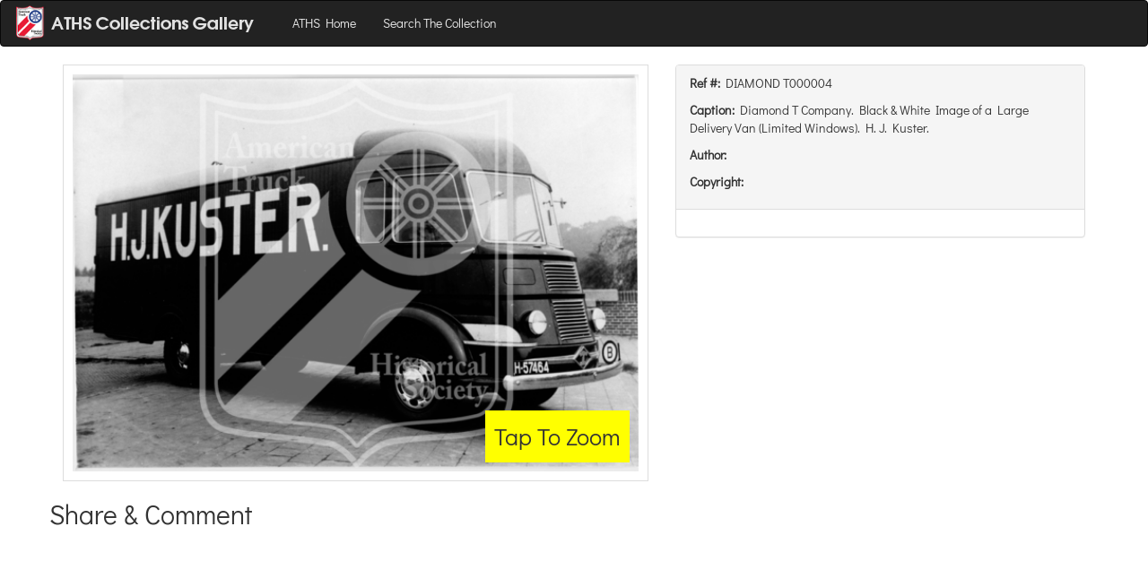

--- FILE ---
content_type: text/html; charset=utf-8
request_url: https://gallery.aths.org/record/60184d7faace25e2dedb773af4db9bcf039c6a2b
body_size: 5414
content:
<!DOCTYPE html><html><head><title></title><meta property="og:type" content="product"><meta property="og:title" content="Diamond T Company.  Black &amp; White Image of a Large Delivery Van (Limited Windows).  H. J. Kuster."><meta property="og:url" content="http://gallery.aths.org/record/60184d7faace25e2dedb773af4db9bcf039c6a2b"><meta property="og:description" content="Diamond T Company.  Black &amp; White Image of a Large Delivery Van (Limited Windows).  H. J. Kuster."><meta property="og:site_name" content="ATHS Collection Gallery"><meta property="og:image" content="http://s3.amazonaws.com/archives.aths.org/pv_60184d7faace25e2dedb773af4db9bcf039c6a2b-48298f552702e28c2ee74230389ecd98.png"><meta property="fb:admins" content="1394883157460993"><link rel="stylesheet" href="//maxcdn.bootstrapcdn.com/bootstrap/3.3.1/css/bootstrap.min.css"><link rel="stylesheet" href="//cdnjs.cloudflare.com/ajax/libs/bootstrap3-dialog/1.34.7/css/bootstrap-dialog.min.css"><link rel="stylesheet" href="/stylesheets/lightbox.css"><link rel="stylesheet" href="https://cdn.jsdelivr.net/npm/@fancyapps/ui@5.0/dist/fancybox/fancybox.css"><link rel="stylesheet" href="/stylesheets/fe.css"><script src="//code.jquery.com/jquery-1.11.1.min.js"></script><script src="//maxcdn.bootstrapcdn.com/bootstrap/3.3.1/js/bootstrap.min.js"></script><script src="//cdnjs.cloudflare.com/ajax/libs/bootstrap3-dialog/1.34.7/js/bootstrap-dialog.min.js"></script><script src="https://cdn.jsdelivr.net/npm/@fancyapps/ui@5.0/dist/fancybox/fancybox.umd.js"></script></head><body><nav class="navbar navbar-inverse"><div class="container-fluid"><div class="navbar-header"><button type="button" data-toggle="collapse" data-target="#navbar-target-collapsed" class="navbar-toggle collapsed"><span class="sr-only">Toggle Navigation</span><span class="icon-bar"></span><span class="icon-bar"></span><span class="icon-bar"></span></button><a href="/" class="navbar-brand"><img alt="Brand" style="position:relative; top:-10px;" src="/images/logo-fe.png"></a></div><div id="navbar-target-collapsed" class="collapse navbar-collapse"><ul class="nav navbar-nav"><li><a href="https://www.aths.org">ATHS Home</a></li><li><a href="/search">Search The Collection</a></li></ul><ul class="nav navbar-nav navbar-right"></ul></div></div></nav><div class="container"><div class="row"><div class="col-sm-12 col-md-7"><div style="width:100%; box-style:border-box; padding:10px; border:solid 1px #ddd; position: relative;"><img id="pvi" src="//s3.amazonaws.com/archives.aths.org/pv_60184d7faace25e2dedb773af4db9bcf039c6a2b-48298f552702e28c2ee74230389ecd98.png" style="width:100%"><div class="br-popover">Tap To Zoom</div></div></div><div class="col-sm-12 col-md-5"><div class="panel panel-default"><div class="panel-heading"><p><strong>Ref #: &nbsp;</strong>DIAMOND T000004</p><p><strong>Caption: &nbsp;</strong>Diamond T Company.  Black &amp; White Image of a Large Delivery Van (Limited Windows).  H. J. Kuster.</p><p><strong>Author: &nbsp;</strong></p><p><strong>Copyright: &nbsp;</strong></p></div><div class="panel-body"></div></div></div></div><div class="row"><h2>Share &amp; Comment</h2><div id="fb-root"><script>(function (d, s, id) {
   var js, fjs = d.getElementsByTagName(s)[0];
   if (d.getElementById(id)) return;
   js = d.createElement(s);
   js.id = id;
   js.src = "//connect.facebook.net/en_US/sdk.js#xfbml=1&appId=100517493465521&version=v2.0";
   fjs.parentNode.insertBefore(js, fjs);
}(document, 'script', 'facebook-jssdk'));</script></div><div data-href="http://gallery.aths.org/record/60184d7faace25e2dedb773af4db9bcf039c6a2b" data-layout="standard" data-action="like" data-show-faces="true" data-share="true" class="fb-like"></div><div style="margin-top:10px;"></div><div data-href="http://gallery.aths.org/record/60184d7faace25e2dedb773af4db9bcf039c6a2b" data-numposts="10" data-colorscheme="light" data-width="100%" class="fb-comments"></div></div></div><script>function end_session() {
   console.log('end session called');
   window.location.href = '/clear-session';
}

function end_session_dlg(on_continue) {

   // start building the dialog.
   let dlg = new BootstrapDialog();
   dlg.setTitle('Your session is ending');
   dlg.setMessage('<h4>If you would like to continue browsing please click continue.</h4><h4>Your session will automatically close in <span>30</span> seconds</h4>');

   // start a timer for shutting down.
   let remaining = 30;
   let timer = window.setInterval(function () {
      remaining = remaining - 1;
      if (remaining < 1) end_session();
      else {
         dlg.setMessage('<h4>If you would like to continue browsing please click continue.</h4><h4>Your session will automatically close in <span>'+remaining+'</span> seconds</h4>')
      }
   }, 1000);

   dlg.addButton({
      label: 'Continue Browsing',
      cssClass: 'btn-primary',
      action: function () {
         window.clearInterval(timer);
         dlg.close();
         on_continue();
      }
   });
   dlg.addButton({
      label: 'End Session Now',
      cssClass: 'btn-warning',
      action: end_session
   });

   console.log('dlg is', dlg);
   dlg.open();
};

setInterval(() => {
   end_session_dlg(() => {});
}, 600000);
</script><script>let $img = document.getElementById('pvi');
$img.addEventListener('click', (e) => {
   let src = $img.src;
   new Fancybox([{src: src}]);
   // alert('image was clicked: ' + src);
})</script></body></html>

--- FILE ---
content_type: text/css; charset=UTF-8
request_url: https://gallery.aths.org/stylesheets/fe.css
body_size: 1723
content:
@font-face {
  font-family: 'Didact Gothic';
  font-style: normal;
  font-weight: 400;
  src: url(https://fonts.gstatic.com/s/didactgothic/v20/ahcfv8qz1zt6hCC5G4F_P4ASlUuYow.ttf) format('truetype');
}
body {
  font-family: 'Didact Gothic', sans-serif;
}
p.pop {
  color: red;
}
a.polaroid {
  -webkit-border-radius: 5px;
  -moz-border-radius: 5px;
  border-radius: 5px;
  -moz-background-clip: padding;
  -webkit-background-clip: padding-box;
  background-clip: padding-box;
  display: block;
  border: solid 1px #ccc;
  margin: 10px;
  width: 200px;
  height: 300px;
  position: relative;
  float: left;
  text-overflow: ellipsis;
  overflow: hidden;
  cursor: pointer;
}
a.polaroid:hover {
  text-decoration: none;
}
a.polaroid div.image {
  margin-top: 10px;
  position: relative;
  text-align: center;
}
a.polaroid div.image img {
  margin: 0 auto;
}
a.polaroid div.caption {
  padding: 10px;
}
div.album-description {
  display: block;
  position: relative;
  border-top: solid 1px #ccc;
  border-bottom: solid 1px #ccc;
  margin-top: 20px;
  padding: 10px;
  color: #666;
}
div.album-description h1,
div.album-description h2 {
  margin: 0px 0px 10px;
  font-variant: small-caps;
}
div.subtotal {
  border-top: solid 1px #ccc;
  text-align: right;
  padding: 10px;
}
div.subtotal span.subtotal-name {
  font-weight: bold;
}
div.subtotal span.subtotal-price {
  display: inline-block;
  width: 120px;
}
.navbar-inverse .navbar-nav li a {
  color: #eee;
}
div.order-items div.row {
  padding: 10px;
  border-bottom: solid 1px #999;
}
div.br-popover {
  background-color: yellow;
  position: absolute;
  right: 20px;
  bottom: 20px;
  font-size: 20pt;
  box-sizing: border-box;
  padding: 10px;
  pointer-events: none;
}
